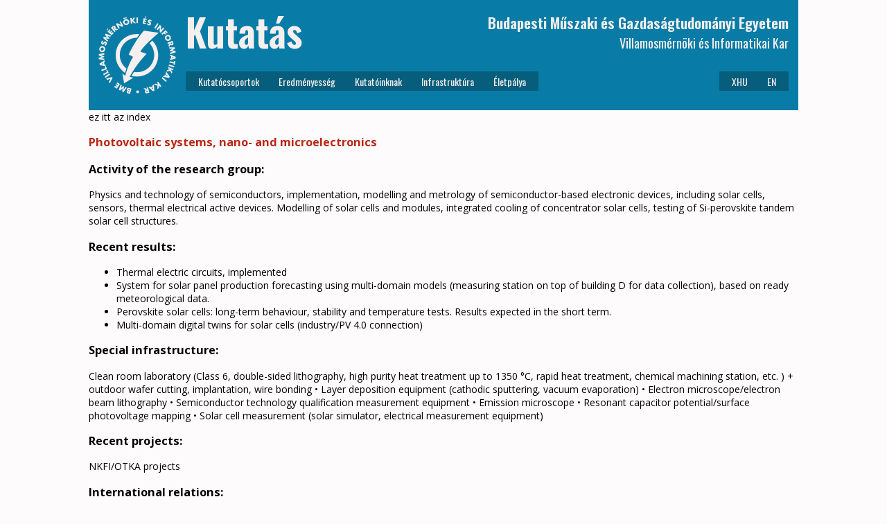

--- FILE ---
content_type: text/html; charset=UTF-8
request_url: https://research.vik.bme.hu/keyword/microelectronics/
body_size: 5861
content:
<!DOCTYPE html>
<html>
<head>
<meta charset="UTF-8">
<title>Microelectronics | Keywords | </title>
<link rel="stylesheet" href="https://research.vik.bme.hu/wp-content/themes/vik-research/style.css" type="text/css" />
<meta name='robots' content='max-image-preview:large' />
<link rel='dns-prefetch' href='//stats.wp.com' />
<link rel="alternate" type="application/rss+xml" title="VIK Kutatócsoportok &raquo; Microelectronics Keyword Feed" href="https://research.vik.bme.hu/keyword/microelectronics/feed/" />
<script type="text/javascript">
window._wpemojiSettings = {"baseUrl":"https:\/\/s.w.org\/images\/core\/emoji\/14.0.0\/72x72\/","ext":".png","svgUrl":"https:\/\/s.w.org\/images\/core\/emoji\/14.0.0\/svg\/","svgExt":".svg","source":{"concatemoji":"https:\/\/research.vik.bme.hu\/wp-includes\/js\/wp-emoji-release.min.js?ver=6.3"}};
/*! This file is auto-generated */
!function(i,n){var o,s,e;function c(e){try{var t={supportTests:e,timestamp:(new Date).valueOf()};sessionStorage.setItem(o,JSON.stringify(t))}catch(e){}}function p(e,t,n){e.clearRect(0,0,e.canvas.width,e.canvas.height),e.fillText(t,0,0);var t=new Uint32Array(e.getImageData(0,0,e.canvas.width,e.canvas.height).data),r=(e.clearRect(0,0,e.canvas.width,e.canvas.height),e.fillText(n,0,0),new Uint32Array(e.getImageData(0,0,e.canvas.width,e.canvas.height).data));return t.every(function(e,t){return e===r[t]})}function u(e,t,n){switch(t){case"flag":return n(e,"\ud83c\udff3\ufe0f\u200d\u26a7\ufe0f","\ud83c\udff3\ufe0f\u200b\u26a7\ufe0f")?!1:!n(e,"\ud83c\uddfa\ud83c\uddf3","\ud83c\uddfa\u200b\ud83c\uddf3")&&!n(e,"\ud83c\udff4\udb40\udc67\udb40\udc62\udb40\udc65\udb40\udc6e\udb40\udc67\udb40\udc7f","\ud83c\udff4\u200b\udb40\udc67\u200b\udb40\udc62\u200b\udb40\udc65\u200b\udb40\udc6e\u200b\udb40\udc67\u200b\udb40\udc7f");case"emoji":return!n(e,"\ud83e\udef1\ud83c\udffb\u200d\ud83e\udef2\ud83c\udfff","\ud83e\udef1\ud83c\udffb\u200b\ud83e\udef2\ud83c\udfff")}return!1}function f(e,t,n){var r="undefined"!=typeof WorkerGlobalScope&&self instanceof WorkerGlobalScope?new OffscreenCanvas(300,150):i.createElement("canvas"),a=r.getContext("2d",{willReadFrequently:!0}),o=(a.textBaseline="top",a.font="600 32px Arial",{});return e.forEach(function(e){o[e]=t(a,e,n)}),o}function t(e){var t=i.createElement("script");t.src=e,t.defer=!0,i.head.appendChild(t)}"undefined"!=typeof Promise&&(o="wpEmojiSettingsSupports",s=["flag","emoji"],n.supports={everything:!0,everythingExceptFlag:!0},e=new Promise(function(e){i.addEventListener("DOMContentLoaded",e,{once:!0})}),new Promise(function(t){var n=function(){try{var e=JSON.parse(sessionStorage.getItem(o));if("object"==typeof e&&"number"==typeof e.timestamp&&(new Date).valueOf()<e.timestamp+604800&&"object"==typeof e.supportTests)return e.supportTests}catch(e){}return null}();if(!n){if("undefined"!=typeof Worker&&"undefined"!=typeof OffscreenCanvas&&"undefined"!=typeof URL&&URL.createObjectURL&&"undefined"!=typeof Blob)try{var e="postMessage("+f.toString()+"("+[JSON.stringify(s),u.toString(),p.toString()].join(",")+"));",r=new Blob([e],{type:"text/javascript"}),a=new Worker(URL.createObjectURL(r),{name:"wpTestEmojiSupports"});return void(a.onmessage=function(e){c(n=e.data),a.terminate(),t(n)})}catch(e){}c(n=f(s,u,p))}t(n)}).then(function(e){for(var t in e)n.supports[t]=e[t],n.supports.everything=n.supports.everything&&n.supports[t],"flag"!==t&&(n.supports.everythingExceptFlag=n.supports.everythingExceptFlag&&n.supports[t]);n.supports.everythingExceptFlag=n.supports.everythingExceptFlag&&!n.supports.flag,n.DOMReady=!1,n.readyCallback=function(){n.DOMReady=!0}}).then(function(){return e}).then(function(){var e;n.supports.everything||(n.readyCallback(),(e=n.source||{}).concatemoji?t(e.concatemoji):e.wpemoji&&e.twemoji&&(t(e.twemoji),t(e.wpemoji)))}))}((window,document),window._wpemojiSettings);
</script>
<style type="text/css">
img.wp-smiley,
img.emoji {
	display: inline !important;
	border: none !important;
	box-shadow: none !important;
	height: 1em !important;
	width: 1em !important;
	margin: 0 0.07em !important;
	vertical-align: -0.1em !important;
	background: none !important;
	padding: 0 !important;
}
</style>
	<link rel='stylesheet' id='wp-block-library-css' href='https://research.vik.bme.hu/wp-includes/css/dist/block-library/style.min.css?ver=6.3' type='text/css' media='all' />
<style id='wp-block-library-inline-css' type='text/css'>
.has-text-align-justify{text-align:justify;}
</style>
<link rel='stylesheet' id='jetpack-videopress-video-block-view-css' href='https://research.vik.bme.hu/wp-content/plugins/jetpack/jetpack_vendor/automattic/jetpack-videopress/build/block-editor/blocks/video/view.css?minify=false&#038;ver=34ae973733627b74a14e' type='text/css' media='all' />
<link rel='stylesheet' id='mediaelement-css' href='https://research.vik.bme.hu/wp-includes/js/mediaelement/mediaelementplayer-legacy.min.css?ver=4.2.17' type='text/css' media='all' />
<link rel='stylesheet' id='wp-mediaelement-css' href='https://research.vik.bme.hu/wp-includes/js/mediaelement/wp-mediaelement.min.css?ver=6.3' type='text/css' media='all' />
<style id='classic-theme-styles-inline-css' type='text/css'>
/*! This file is auto-generated */
.wp-block-button__link{color:#fff;background-color:#32373c;border-radius:9999px;box-shadow:none;text-decoration:none;padding:calc(.667em + 2px) calc(1.333em + 2px);font-size:1.125em}.wp-block-file__button{background:#32373c;color:#fff;text-decoration:none}
</style>
<style id='global-styles-inline-css' type='text/css'>
body{--wp--preset--color--black: #000000;--wp--preset--color--cyan-bluish-gray: #abb8c3;--wp--preset--color--white: #ffffff;--wp--preset--color--pale-pink: #f78da7;--wp--preset--color--vivid-red: #cf2e2e;--wp--preset--color--luminous-vivid-orange: #ff6900;--wp--preset--color--luminous-vivid-amber: #fcb900;--wp--preset--color--light-green-cyan: #7bdcb5;--wp--preset--color--vivid-green-cyan: #00d084;--wp--preset--color--pale-cyan-blue: #8ed1fc;--wp--preset--color--vivid-cyan-blue: #0693e3;--wp--preset--color--vivid-purple: #9b51e0;--wp--preset--gradient--vivid-cyan-blue-to-vivid-purple: linear-gradient(135deg,rgba(6,147,227,1) 0%,rgb(155,81,224) 100%);--wp--preset--gradient--light-green-cyan-to-vivid-green-cyan: linear-gradient(135deg,rgb(122,220,180) 0%,rgb(0,208,130) 100%);--wp--preset--gradient--luminous-vivid-amber-to-luminous-vivid-orange: linear-gradient(135deg,rgba(252,185,0,1) 0%,rgba(255,105,0,1) 100%);--wp--preset--gradient--luminous-vivid-orange-to-vivid-red: linear-gradient(135deg,rgba(255,105,0,1) 0%,rgb(207,46,46) 100%);--wp--preset--gradient--very-light-gray-to-cyan-bluish-gray: linear-gradient(135deg,rgb(238,238,238) 0%,rgb(169,184,195) 100%);--wp--preset--gradient--cool-to-warm-spectrum: linear-gradient(135deg,rgb(74,234,220) 0%,rgb(151,120,209) 20%,rgb(207,42,186) 40%,rgb(238,44,130) 60%,rgb(251,105,98) 80%,rgb(254,248,76) 100%);--wp--preset--gradient--blush-light-purple: linear-gradient(135deg,rgb(255,206,236) 0%,rgb(152,150,240) 100%);--wp--preset--gradient--blush-bordeaux: linear-gradient(135deg,rgb(254,205,165) 0%,rgb(254,45,45) 50%,rgb(107,0,62) 100%);--wp--preset--gradient--luminous-dusk: linear-gradient(135deg,rgb(255,203,112) 0%,rgb(199,81,192) 50%,rgb(65,88,208) 100%);--wp--preset--gradient--pale-ocean: linear-gradient(135deg,rgb(255,245,203) 0%,rgb(182,227,212) 50%,rgb(51,167,181) 100%);--wp--preset--gradient--electric-grass: linear-gradient(135deg,rgb(202,248,128) 0%,rgb(113,206,126) 100%);--wp--preset--gradient--midnight: linear-gradient(135deg,rgb(2,3,129) 0%,rgb(40,116,252) 100%);--wp--preset--font-size--small: 13px;--wp--preset--font-size--medium: 20px;--wp--preset--font-size--large: 36px;--wp--preset--font-size--x-large: 42px;--wp--preset--spacing--20: 0.44rem;--wp--preset--spacing--30: 0.67rem;--wp--preset--spacing--40: 1rem;--wp--preset--spacing--50: 1.5rem;--wp--preset--spacing--60: 2.25rem;--wp--preset--spacing--70: 3.38rem;--wp--preset--spacing--80: 5.06rem;--wp--preset--shadow--natural: 6px 6px 9px rgba(0, 0, 0, 0.2);--wp--preset--shadow--deep: 12px 12px 50px rgba(0, 0, 0, 0.4);--wp--preset--shadow--sharp: 6px 6px 0px rgba(0, 0, 0, 0.2);--wp--preset--shadow--outlined: 6px 6px 0px -3px rgba(255, 255, 255, 1), 6px 6px rgba(0, 0, 0, 1);--wp--preset--shadow--crisp: 6px 6px 0px rgba(0, 0, 0, 1);}:where(.is-layout-flex){gap: 0.5em;}:where(.is-layout-grid){gap: 0.5em;}body .is-layout-flow > .alignleft{float: left;margin-inline-start: 0;margin-inline-end: 2em;}body .is-layout-flow > .alignright{float: right;margin-inline-start: 2em;margin-inline-end: 0;}body .is-layout-flow > .aligncenter{margin-left: auto !important;margin-right: auto !important;}body .is-layout-constrained > .alignleft{float: left;margin-inline-start: 0;margin-inline-end: 2em;}body .is-layout-constrained > .alignright{float: right;margin-inline-start: 2em;margin-inline-end: 0;}body .is-layout-constrained > .aligncenter{margin-left: auto !important;margin-right: auto !important;}body .is-layout-constrained > :where(:not(.alignleft):not(.alignright):not(.alignfull)){max-width: var(--wp--style--global--content-size);margin-left: auto !important;margin-right: auto !important;}body .is-layout-constrained > .alignwide{max-width: var(--wp--style--global--wide-size);}body .is-layout-flex{display: flex;}body .is-layout-flex{flex-wrap: wrap;align-items: center;}body .is-layout-flex > *{margin: 0;}body .is-layout-grid{display: grid;}body .is-layout-grid > *{margin: 0;}:where(.wp-block-columns.is-layout-flex){gap: 2em;}:where(.wp-block-columns.is-layout-grid){gap: 2em;}:where(.wp-block-post-template.is-layout-flex){gap: 1.25em;}:where(.wp-block-post-template.is-layout-grid){gap: 1.25em;}.has-black-color{color: var(--wp--preset--color--black) !important;}.has-cyan-bluish-gray-color{color: var(--wp--preset--color--cyan-bluish-gray) !important;}.has-white-color{color: var(--wp--preset--color--white) !important;}.has-pale-pink-color{color: var(--wp--preset--color--pale-pink) !important;}.has-vivid-red-color{color: var(--wp--preset--color--vivid-red) !important;}.has-luminous-vivid-orange-color{color: var(--wp--preset--color--luminous-vivid-orange) !important;}.has-luminous-vivid-amber-color{color: var(--wp--preset--color--luminous-vivid-amber) !important;}.has-light-green-cyan-color{color: var(--wp--preset--color--light-green-cyan) !important;}.has-vivid-green-cyan-color{color: var(--wp--preset--color--vivid-green-cyan) !important;}.has-pale-cyan-blue-color{color: var(--wp--preset--color--pale-cyan-blue) !important;}.has-vivid-cyan-blue-color{color: var(--wp--preset--color--vivid-cyan-blue) !important;}.has-vivid-purple-color{color: var(--wp--preset--color--vivid-purple) !important;}.has-black-background-color{background-color: var(--wp--preset--color--black) !important;}.has-cyan-bluish-gray-background-color{background-color: var(--wp--preset--color--cyan-bluish-gray) !important;}.has-white-background-color{background-color: var(--wp--preset--color--white) !important;}.has-pale-pink-background-color{background-color: var(--wp--preset--color--pale-pink) !important;}.has-vivid-red-background-color{background-color: var(--wp--preset--color--vivid-red) !important;}.has-luminous-vivid-orange-background-color{background-color: var(--wp--preset--color--luminous-vivid-orange) !important;}.has-luminous-vivid-amber-background-color{background-color: var(--wp--preset--color--luminous-vivid-amber) !important;}.has-light-green-cyan-background-color{background-color: var(--wp--preset--color--light-green-cyan) !important;}.has-vivid-green-cyan-background-color{background-color: var(--wp--preset--color--vivid-green-cyan) !important;}.has-pale-cyan-blue-background-color{background-color: var(--wp--preset--color--pale-cyan-blue) !important;}.has-vivid-cyan-blue-background-color{background-color: var(--wp--preset--color--vivid-cyan-blue) !important;}.has-vivid-purple-background-color{background-color: var(--wp--preset--color--vivid-purple) !important;}.has-black-border-color{border-color: var(--wp--preset--color--black) !important;}.has-cyan-bluish-gray-border-color{border-color: var(--wp--preset--color--cyan-bluish-gray) !important;}.has-white-border-color{border-color: var(--wp--preset--color--white) !important;}.has-pale-pink-border-color{border-color: var(--wp--preset--color--pale-pink) !important;}.has-vivid-red-border-color{border-color: var(--wp--preset--color--vivid-red) !important;}.has-luminous-vivid-orange-border-color{border-color: var(--wp--preset--color--luminous-vivid-orange) !important;}.has-luminous-vivid-amber-border-color{border-color: var(--wp--preset--color--luminous-vivid-amber) !important;}.has-light-green-cyan-border-color{border-color: var(--wp--preset--color--light-green-cyan) !important;}.has-vivid-green-cyan-border-color{border-color: var(--wp--preset--color--vivid-green-cyan) !important;}.has-pale-cyan-blue-border-color{border-color: var(--wp--preset--color--pale-cyan-blue) !important;}.has-vivid-cyan-blue-border-color{border-color: var(--wp--preset--color--vivid-cyan-blue) !important;}.has-vivid-purple-border-color{border-color: var(--wp--preset--color--vivid-purple) !important;}.has-vivid-cyan-blue-to-vivid-purple-gradient-background{background: var(--wp--preset--gradient--vivid-cyan-blue-to-vivid-purple) !important;}.has-light-green-cyan-to-vivid-green-cyan-gradient-background{background: var(--wp--preset--gradient--light-green-cyan-to-vivid-green-cyan) !important;}.has-luminous-vivid-amber-to-luminous-vivid-orange-gradient-background{background: var(--wp--preset--gradient--luminous-vivid-amber-to-luminous-vivid-orange) !important;}.has-luminous-vivid-orange-to-vivid-red-gradient-background{background: var(--wp--preset--gradient--luminous-vivid-orange-to-vivid-red) !important;}.has-very-light-gray-to-cyan-bluish-gray-gradient-background{background: var(--wp--preset--gradient--very-light-gray-to-cyan-bluish-gray) !important;}.has-cool-to-warm-spectrum-gradient-background{background: var(--wp--preset--gradient--cool-to-warm-spectrum) !important;}.has-blush-light-purple-gradient-background{background: var(--wp--preset--gradient--blush-light-purple) !important;}.has-blush-bordeaux-gradient-background{background: var(--wp--preset--gradient--blush-bordeaux) !important;}.has-luminous-dusk-gradient-background{background: var(--wp--preset--gradient--luminous-dusk) !important;}.has-pale-ocean-gradient-background{background: var(--wp--preset--gradient--pale-ocean) !important;}.has-electric-grass-gradient-background{background: var(--wp--preset--gradient--electric-grass) !important;}.has-midnight-gradient-background{background: var(--wp--preset--gradient--midnight) !important;}.has-small-font-size{font-size: var(--wp--preset--font-size--small) !important;}.has-medium-font-size{font-size: var(--wp--preset--font-size--medium) !important;}.has-large-font-size{font-size: var(--wp--preset--font-size--large) !important;}.has-x-large-font-size{font-size: var(--wp--preset--font-size--x-large) !important;}
.wp-block-navigation a:where(:not(.wp-element-button)){color: inherit;}
:where(.wp-block-post-template.is-layout-flex){gap: 1.25em;}:where(.wp-block-post-template.is-layout-grid){gap: 1.25em;}
:where(.wp-block-columns.is-layout-flex){gap: 2em;}:where(.wp-block-columns.is-layout-grid){gap: 2em;}
.wp-block-pullquote{font-size: 1.5em;line-height: 1.6;}
</style>
<link rel='stylesheet' id='fontawesome-css-6-css' href='https://research.vik.bme.hu/wp-content/plugins/wp-font-awesome/font-awesome/css/fontawesome-all.min.css?ver=1.7.9' type='text/css' media='all' />
<link rel='stylesheet' id='fontawesome-css-4-css' href='https://research.vik.bme.hu/wp-content/plugins/wp-font-awesome/font-awesome/css/v4-shims.min.css?ver=1.7.9' type='text/css' media='all' />
<link rel='stylesheet' id='index-styling-css' href='https://research.vik.bme.hu/wp-content/themes/vik-research/css/index.css?ver=6.3' type='text/css' media='all' />
<link rel='stylesheet' id='main-styling-css' href='https://research.vik.bme.hu/wp-content/themes/vik-research/css/Main.css?ver=6.3' type='text/css' media='all' />
<link rel='stylesheet' id='group-styling1-css' href='https://research.vik.bme.hu/wp-content/themes/vik-research/css/InfoPageFrame.css?ver=6.3' type='text/css' media='all' />
<link rel='stylesheet' id='group-styling2-css' href='https://research.vik.bme.hu/wp-content/themes/vik-research/css/ResearchGroupInfo.css?ver=6.3' type='text/css' media='all' />
<link rel='stylesheet' id='groups-styling-css' href='https://research.vik.bme.hu/wp-content/themes/vik-research/css/ResearchGroupPage.css?ver=6.3' type='text/css' media='all' />
<link rel='stylesheet' id='group-styling3-css' href='https://research.vik.bme.hu/wp-content/themes/vik-research/css/ResearchGroupHome.css?ver=6.3' type='text/css' media='all' />
<link rel='stylesheet' id='infrastruct-styling-css' href='https://research.vik.bme.hu/wp-content/themes/vik-research/css/InfrastructurePage.css?ver=6.3' type='text/css' media='all' />
<link rel='stylesheet' id='sidemenu-styling-css' href='https://research.vik.bme.hu/wp-content/themes/vik-research/css/SideMenu.css?ver=6.3' type='text/css' media='all' />
<link rel='stylesheet' id='search-styling-css' href='https://research.vik.bme.hu/wp-content/themes/vik-research/css/SearchPanel.css?ver=6.3' type='text/css' media='all' />
<link rel='stylesheet' id='search-result-styling-css' href='https://research.vik.bme.hu/wp-content/themes/vik-research/css/ResearchGroupSearchResults.css?ver=6.3' type='text/css' media='all' />
<link rel='stylesheet' id='carousel-styling-css' href='https://research.vik.bme.hu/wp-content/themes/vik-research/css/ImageCarousel.css?ver=6.3' type='text/css' media='all' />
<link rel='stylesheet' id='internal-styling-css' href='https://research.vik.bme.hu/wp-content/themes/vik-research/css/InternalPage.css?ver=6.3' type='text/css' media='all' />
<link rel='stylesheet' id='resutls-styling-css' href='https://research.vik.bme.hu/wp-content/themes/vik-research/css/ResultsPage.css?ver=6.3' type='text/css' media='all' />
<link rel='stylesheet' id='profilecard-styling-css' href='https://research.vik.bme.hu/wp-content/themes/vik-research/css/ProfileCard.css?ver=6.3' type='text/css' media='all' />
<link rel='stylesheet' id='career-styling-css' href='https://research.vik.bme.hu/wp-content/themes/vik-research/css/CareerPage.css?ver=6.3' type='text/css' media='all' />
<link rel='stylesheet' id='graph-styling-css' href='https://research.vik.bme.hu/wp-content/themes/vik-research/css/Graph.css?ver=6.3' type='text/css' media='all' />
<link rel='stylesheet' id='jetpack_css-css' href='https://research.vik.bme.hu/wp-content/plugins/jetpack/css/jetpack.css?ver=12.4' type='text/css' media='all' />
<!--n2css--><script type='text/javascript' src='https://research.vik.bme.hu/wp-includes/js/jquery/jquery.min.js?ver=3.7.0' id='jquery-core-js'></script>
<script type='text/javascript' src='https://research.vik.bme.hu/wp-includes/js/jquery/jquery-migrate.min.js?ver=3.4.1' id='jquery-migrate-js'></script>
<link rel="https://api.w.org/" href="https://research.vik.bme.hu/wp-json/" /><link rel="alternate" type="application/json" href="https://research.vik.bme.hu/wp-json/wp/v2/keyword/1718" /><link rel="EditURI" type="application/rsd+xml" title="RSD" href="https://research.vik.bme.hu/xmlrpc.php?rsd" />
<meta name="generator" content="WordPress 6.3" />
	<style>img#wpstats{display:none}</style>
		<link rel="icon" href="https://research.vik.bme.hu/wp-content/uploads/2023/02/cropped-viklogo-32x32.png" sizes="32x32" />
<link rel="icon" href="https://research.vik.bme.hu/wp-content/uploads/2023/02/cropped-viklogo-192x192.png" sizes="192x192" />
<link rel="apple-touch-icon" href="https://research.vik.bme.hu/wp-content/uploads/2023/02/cropped-viklogo-180x180.png" />
<meta name="msapplication-TileImage" content="https://research.vik.bme.hu/wp-content/uploads/2023/02/cropped-viklogo-270x270.png" />
</head>
<body>
<div id='page'>
	<div id="header">
	
<img src="https://research.vik.bme.hu/wp-content/themes/vik-research/images/vik.svg" alt=''>
<div class="header-right">
	<div class="header-text">
		<div class="title">
			<h1>Kutatás</h1>
		</div>
		<div class="faculty">
			<h1>Budapesti Műszaki és Gazdaságtudományi Egyetem</h1>
			<h2>Villamosmérnöki és Informatikai Kar</h2>
		</div>
	</div>
	<div class="menu-panel">
		<div class="menu-header-main-menu-container"><ul id="menu-header-main-menu" class="menu-container"><li id="menu-item-1751" class="menu-item menu-item-type-post_type menu-item-object-page menu-item-home menu-item-1751"><a href="https://research.vik.bme.hu/">Kutatócsoportok</a></li>
<li id="menu-item-205" class="menu-item menu-item-type-post_type menu-item-object-page menu-item-205"><a href="https://research.vik.bme.hu/eredmenyesseg/">Eredményesség</a></li>
<li id="menu-item-204" class="menu-item menu-item-type-post_type menu-item-object-page menu-item-204"><a href="https://research.vik.bme.hu/kutatoinknak/">Kutatóinknak</a></li>
<li id="menu-item-1966" class="menu-item menu-item-type-post_type menu-item-object-page menu-item-1966"><a href="https://research.vik.bme.hu/infrastruktura/">Infrastruktúra</a></li>
<li id="menu-item-189" class="menu-item menu-item-type-post_type menu-item-object-page menu-item-189"><a href="https://research.vik.bme.hu/eletpalya/">Életpálya</a></li>
</ul></div>		<div class="menu-header-lang-menu-container">        
		<ul class="menu-container">
            <li class="menu-item"><a href="" >XHU</a></li>
            <li class="menu-item"><a href="" >EN</a></li>
        </ul>
        </div>
	</div>
</div>

</div>	
	<div class="page-root">
		ez itt az index				<h3><a href="https://research.vik.bme.hu/group/photovoltaic-systems-nano-and-microelectronics/">Photovoltaic systems, nano- and microelectronics</a></h3>
		<h3>Activity of the research group:</h3>
<p>Physics and technology of semiconductors, implementation, modelling and metrology of semiconductor-based electronic devices, including solar cells, sensors, thermal electrical active devices. Modelling of solar cells and modules, integrated cooling of concentrator solar cells, testing of Si-perovskite tandem solar cell structures.</p>
<h3>Recent results:</h3>
<ul>
<li>Thermal electric circuits, implemented</li>
<li>System for solar panel production forecasting using multi-domain models (measuring station on top of building D for data collection), based on ready meteorological data.</li>
<li>Perovskite solar cells: long-term behaviour, stability and temperature tests. Results expected in the short term.</li>
<li>Multi-domain digital twins for solar cells (industry/PV 4.0 connection)</li>
</ul>
<h3>Special infrastructure:</h3>
<p>Clean room laboratory (Class 6, double-sided lithography, high purity heat treatment up to 1350 °C, rapid heat treatment, chemical machining station, etc. ) + outdoor wafer cutting, implantation, wire bonding • Layer deposition equipment (cathodic sputtering, vacuum evaporation) • Electron microscope/electron beam lithography • Semiconductor technology qualification measurement equipment • Emission microscope • Resonant capacitor potential/surface photovoltage mapping • Solar cell measurement (solar simulator, electrical measurement equipment)</p>
<h3>Recent projects:</h3>
<p>NKFI/OTKA projects</p>
<h3>International relations:</h3>
<p>University of Oulu • Technische Hochschule Ulm • TU Tallin</p>
<h3>Industrial partners:</h3>
<p>Semilab Zrt</p>
					</div>
	<script defer type='text/javascript' src='https://stats.wp.com/e-202604.js' id='jetpack-stats-js'></script>
<script id="jetpack-stats-js-after" type="text/javascript">
_stq = window._stq || [];
_stq.push([ "view", {v:'ext',blog:'219977421',post:'0',tz:'0',srv:'research.vik.bme.hu',j:'1:12.4'} ]);
_stq.push([ "clickTrackerInit", "219977421", "0" ]);
</script>
</div>
</body>
</html>

--- FILE ---
content_type: text/css
request_url: https://research.vik.bme.hu/wp-content/themes/vik-research/css/Main.css?ver=6.3
body_size: 862
content:
.page-root {
    flex: 1 1 auto;
}

#header {
    margin: 0;
    background-color: var(--accent-light);
    color: var(--bg-normal);
    overflow: hidden;
    font-family: 'Oswald';
    padding: 1em;
    flex: 0 0 auto;
    display: flex;
    position: relative;
}
  
#header .header-right {
    flex: 1 1 auto;
    display: flex;
    flex-direction: column;
    justify-content: space-between;
}

#header .header-right .header-text {
    flex: 0 0 auto;
    display: flex;
    align-items: flex-end;
    justify-content: space-between;
}

#header .faculty {
    flex: 0 0 auto;
    text-align: right;
}
  
#header .faculty h1 {
    margin: 0em;
    font-size: 1.5em;
}
  
#header .faculty h2 {
    margin: 0em;
    font-size: 1.3em;
    font-weight: 400;
}
  
#header .faculty h3 {
    margin: 0em;
    font-size: 1.2em;
}

#header .header-text .title h1 {
    font-size: 4em;
    margin: 0;
    flex: 1 1 auto;
    line-height: 1.1em;    
}
  
#header img {
    width: 8em;
    flex: 0 0 auto;
    margin: 0 1em 0 0;
}

#header .menu-panel {
    margin-top: 1em;
    display: flex;
    justify-content: space-between;
}
  
#header .menu-container {
    background-color: var(--accent-normal);
    display: grid;
    grid-auto-flow: column;
    grid-template-rows: 2em;
    justify-items: center;
    align-items: center;  
    padding: 0 0.3em;
	list-style-type: none;
}

#header .menu-item {
    width: 100%;
    text-align: center;
    margin: 1em;
    text-decoration: none;
    color: var(--bg-normal);
    text-shadow: none;
}

#header .menu-item:hover, #header .current-menu-item, #header .current-page-ancestor, #header .current-csoport-ancestor, #header .custom-custom-post-type-parent {
    background-color: var(--accent-selected);
}

#header .menu-item > a, #header .menu-item > a:visited, #header .menu-item > a:hover {
    color: var(--bg-normal);
    text-decoration: none;
    display: block;
    text-shadow: none;	
}

.page-main {
    display: flex;
    min-height: 100%;    
}

.side-panel {
    margin: 0;
    padding-top: 0.5em;
    flex: 1 1;
    background-color: var(--accent-dark);
    color: var(--bg-normal);
    max-width: 20em;
}

.side-panel h3 {
    font-family: "Oswald";
    margin: 0em;
    font-weight: 600;;
}
  
.content-panel {
    flex: 3 1;
    background-color: var(--bg-normal);
    padding: 1em 2em;
}

.content-panel h1 {
    font-family: "Oswald";
    font-size: 3em;
    margin: 0;
}

.content-panel h2 {
    font-family: "Oswald";
    font-weight: 400;
    margin: 1em 0;
    font-size: 1.1em;
}

.content-panel h3 {
    margin: 0.5em 0;
    font-weight: 400;
    font-size: 1.05em;
    font-family: 'Oswald';
}

.section-title {
    margin: 0.5em 0;
    font-size: 1.1em;
    font-family: 'Oswald';
}

.content-main {
    height: 100%;
    display: flex;
    flex-direction: column;
}

section {
    margin-left: 1em;
}

#login-button {
    position: absolute;
    top: 0;
    left: 0;
    text-decoration: none;
    color: var(--bg-normal);
    text-shadow: none;
	padding: 0.25em 0.5em;
}

#login-button > a, #login-button > a:visited, #login-button > a:hover {
    color: var(--bg-normal);
    text-decoration: none;
    display: block;
    text-shadow: none;	
}

#login-button:hover {
    background-color: var(--accent-selected);
}


--- FILE ---
content_type: text/css
request_url: https://research.vik.bme.hu/wp-content/themes/vik-research/css/InfoPageFrame.css?ver=6.3
body_size: 424
content:
#infopage-container {
    display: flex;
    flex-direction: column;
    align-items: stretch;
}

#infopage-container .line {
    height: 2px;
    width: 100%;
    border-top: 1px dotted var(--text-color);
    margin: 1em 0;
}

.leader-container {
    display: flex;
    flex-wrap: wrap;
    justify-content: flex-start;
    position: relative;
}

.staff-container {
    display: grid;
    grid-template-columns: repeat(auto-fill, minmax(14em, 1fr));
}

#infopage-container .upper h2 {
    font-family: "Open Sans";
    font-weight: 300;
    margin: 0;
    font-size: 1em;
}

#infopage-container .upper img {
    float: right;
    top: 0;
    right: 0;
    margin: 0.5em;
    max-width: 15em;
    max-height: 5.5em;
    width: auto;
    height: auto;
}

#infopage-container .links {
    position: absolute;
    top: 0;
    right: 0;
	font-size: 1.1em;
}

#infopage-container .links a {
    margin-left: 0.25em;
    color: var(--text-color);
}

.description-container {
    margin-top: 0.5em;
}


--- FILE ---
content_type: text/css
request_url: https://research.vik.bme.hu/wp-content/themes/vik-research/css/InfrastructurePage.css?ver=6.3
body_size: 365
content:
#infrastructure-home .lab-container {
    display: grid;
    grid-template-columns: repeat(auto-fill, minmax(24em, 1fr));
}

#infrastructure-home .lab-box {
    background-color: var(--accent-normal);
    color: var(--bg-normal);
    font-family: "Oswald";
    font-size: 1.25em;
    padding: 0.5em;
    margin: 0.5em;    
    position: relative;
}

#infrastructure-home .lab-box:hover {
    background-color: var(--accent-selected);
}

#infrastructure-home .lab-box-cover {
      width: 100%;
      padding-top: calc(100%*2/3);
      position: relative;
}

#infrastructure-home .lab-box-cover img {
    position: absolute;
    top: 0;
    left: 0;
    bottom: 0;
    right: 0;
    width: 100%;
    height: 100%;
}

#infrastructure-home .lab-box-text {
    margin: 0.5em 0;
    text-decoration: none;
    text-shadow: none;
}

#infrastructure-home a:hover {
	text-decoration: none;
}

--- FILE ---
content_type: text/css
request_url: https://research.vik.bme.hu/wp-content/themes/vik-research/css/SideMenu.css?ver=6.3
body_size: 361
content:
.side-panel-menu-items {
    margin: 0;
    list-style-type: none;
    list-style-position: inside;
    padding-left: 0;
    background-color: var(--accent-dark);
}
  
.side-panel-menu-items .menu-item, .side-panel-menu-items .menu-item:hover {
    padding: 0.5em 0.75em;
    color: var(--bg-normal);
    text-decoration: none;
    display: block;
    text-shadow: none;
}
  
.side-panel-menu-items .menu-item > a, .side-panel-menu-items .menu-item > a:visited, .side-panel-menu-items .menu-item > a:hover {
    color: var(--bg-normal);
    text-decoration: none;
    display: block;
    text-shadow: none;	
}

.side-panel-menu-items .current-menu-item {
    background: var(--accent-normal);
}

.side-panel-menu-items .current-menu-item > a, .side-panel-menu-items .current-menu-item > a:visited {
    font-weight: 600;
}


.side-panel-menu-items .menu-item:hover {
    background: var(--accent-normal);
}

.side-panel-menu-items .current_page_item, .side-panel-menu-items .current-page-ancestor {
	background: var(--accent-normal);
}

.side-panel-menu-item, .side-panel-menu-item:hover, .side-panel-menu-item:visited {
    padding: 0.5em 0.75em;
    color: var(--bg-normal);
    text-decoration: none;
    display: block;
    text-shadow: none;
}
  
.side-panel-menu-item-active {
    font-weight: 600;
    background: var(--accent-normal);
}
  
.side-panel-menu-item:hover {
    background: var(--accent-normal);
}

.side-panel-menu-item .group-items {
	display: none;
}

.side-panel-menu-item-active .group-items {
	display: block;
}

--- FILE ---
content_type: text/css
request_url: https://research.vik.bme.hu/wp-content/themes/vik-research/css/SearchPanel.css?ver=6.3
body_size: 354
content:
#searchpanel {    
    padding: 0 0.75em;
    max-width: 40em;
    margin: auto;
}

#searchpanel .inner {
    display: flex;
    flex-direction: row;
    align-content: stretch;
}

#searchpanel .label {
    flex: 0 0 auto;
    display: flex;
    align-items: center;
    padding-right: 0.5em;
    font-family: "Oswald";
}

#searchpanel .input {
    flex: 1 1 auto;
    padding: 0.35em;
    background-color: var(--bg-light);
    border: 2px solid var(--accent-normal);
    display: flex;
}

#searchpanel .text-field {
    width: 100%;
    border: none;
    outline: none;
    background-color: var(--bg-light);
    color: var(--text-color);
    flex: 1 1 auto;
}

#searchpanel .search-button {
    flex: 0 0 auto;
    background-color: var(--accent-normal);
    color: var(--bg-normal);
    padding: 0 0.75em;
    border: none;
    outline: none;
}

#searchpanel .search-button:hover {
    background-color: var(--accent-selected);
}


--- FILE ---
content_type: text/css
request_url: https://research.vik.bme.hu/wp-content/themes/vik-research/css/ResearchGroupSearchResults.css?ver=6.3
body_size: 345
content:
#research-group-search-result {
    display: flex;
    flex-direction: column;
    align-items: stretch;
    margin: 1em 2em;
}

#research-group-search-result h1 {
    font-size: 1.5em;
    margin: 0.75em 0.25em 0.5em 0.25em;
}

#research-group-search-result .progress-panel {
    text-align: center;
    margin: 4em 0;
}

#research-group-search-result .search-result {
    color: var(--text-color);
    padding: 0.5em;
    text-decoration: none;
    text-shadow: none;
    font-weight: 400;    
    display: flex;
    align-items: baseline;
}

#research-group-search-result .search-result:hover {
    background-color: var(--bg-light);

}

#research-group-search-result .search-result div:first-child {
    flex: 1 1 auto;
}

#research-group-search-result .search-result div:nth-child(2){
    font-size: 0.75em;
    flex: 0 0 auto;
}

#research-group-search-result .search-result:nth-child(2n+1) {
    background-color: var(--bg-lighter);
}

#research-group-search-result .search-result:nth-child(2n+1):hover {
    background-color: var(--bg-light);
}

--- FILE ---
content_type: text/css
request_url: https://research.vik.bme.hu/wp-content/themes/vik-research/css/ImageCarousel.css?ver=6.3
body_size: 209
content:
.image-container {
    float: right;
    max-width: 50%;
    width: 50%;
    margin: 2em 0em 1em 1em;
    position: relative;
}

.image-container .carousel-root, .image-container .carousel.carousel-slider {
    position: absolute;
    top: 0;
    bottom: 0;
    left: 0;
    right: 0;
}

.image-container .slider-wrapper, .slider {
    height: 100%;
}

.image-container img {
    max-width: 100%;
    width: auto;
    height: auto;
}


--- FILE ---
content_type: text/css
request_url: https://research.vik.bme.hu/wp-content/themes/vik-research/css/InternalPage.css?ver=6.3
body_size: 443
content:
.sub-section {
    clear: both;
    padding-top: 0.1em;
}

.faq-block {
    margin-bottom: 0.5em ;
    padding: 0.5em;
    border-radius: 5%;
    background-color: var(--bg-lighter);
}

.faq-block:hover {
    background-color: var(--bg-light);
}

.faq-question {
    margin: 0 0.5em;
    font-family: "Oswald";
}

.faq-answer {
    margin: 1em 0.5em 0.5em 2em;
    font-size: 0.9em;
}

.acknowledgement {
    margin: 0.4em 1em;
    font-style: italic;
}

.pubtable thead {
    background-color: var(--accent-light);
    color: var(--bg-light);
    font-weight: 600;
    font-family: "Oswald";
}

.pubtable td, .pubtable th {
    padding: 0.5em 0.5em;
    text-align: center;
}

.pubtable tr:nth-child(2n) {
    background-color: var(--bg-lighter);
}

.pubtable {
    border-collapse: collapse;
    /*border: 1px solid var(--text-color);*/
    background-color: var(--bg-light);
    margin-left: 1em;
    vertical-align: middle;
}

.pubtable img {
    /*max-height: 2em;
    max-width: 10em;*/
    image-rendering: crisp-edges;
}

.pubtable td:last-child {
    text-align: left;
}



--- FILE ---
content_type: text/css
request_url: https://research.vik.bme.hu/wp-content/themes/vik-research/css/ResultsPage.css?ver=6.3
body_size: 504
content:
 .chart-block-container {
     display: grid;
     grid-template-columns: repeat( auto-fit, minmax(38em, 1fr) );
     column-gap: 1em;
     row-gap: 1em;
 }
 
 .chart-container {
     max-width: 38em;
 }

 .chart-explanation {

 }

 .top-result-list {
 }

 .top-result-item {
    display: flex;
    margin: 1em 0.5em;
    min-height: 4em;
    color: var(--text-color);
    text-shadow: none;
    text-decoration: none;
    
}

.top-result-item:visited {
    text-shadow: none;
    text-decoration: none;
}

.top-result-item-rank {
    flex: 0 0 1;    
    padding: 0.25em 0.375em;
    font-size: 1.5em;
    font-weight: 800;
    background-color: var(--accent-normal);
    color: var(--bg-normal);
}

.top-result-item:hover .top-result-item-rank {
    background-color: var(--accent-selected);
}

.top-result-item-rank-container {
    display: flex;
    flex-direction: row;
    align-items: center;
}

.top-result-item-body p {
    margin: 0;    
}

.top-result-item-body p strong {
    margin: 0;
    font-weight: 400;
    text-decoration: underline;
}

.top-result-item-label {
    font-size: 0.8em;
}

.top-result-item-decoration {
    flex: 0 0 4px;    
    width: 4px;
    margin-left: -4px;
    background-color: var(--accent-normal);
}

.top-result-item:hover .top-result-item-decoration {
    background-color: var(--accent-selected);
}

.top-result-item-body {
    padding: 0.25em 0.25em 0.25em 0.5em;
    flex: 1 1 auto;
}

.top-result-item:hover .top-result-item-body {
    background-color: var(--bg-light);
}


--- FILE ---
content_type: text/css
request_url: https://research.vik.bme.hu/wp-content/themes/vik-research/css/ProfileCard.css?ver=6.3
body_size: 1078
content:
.profile-card-main {
    position: fixed;
    width: 22em;
    z-index: 10;
    background-color: var(--bg-light);
    box-shadow: rgba(50, 50, 93, 0.25) 0px 50px 100px -20px, rgba(0, 0, 0, 0.3) 0px 30px 60px -30px;
    display: none;
    flex-direction: column;
}

.profile-card-background {
	display: none;
    position: fixed;
    top: 0;
    left: 0;
    right: 0;
    bottom: 0;
    background-color: transparent;
    z-index: 5;
    /*backdrop-filter: blur(20px);*/
}

.profile-card-main .background-top {
    position: relative;
    min-height: 8em;
    background-color: var(--accent-light);
    flex: 0 0 auto;
}

.profile-card-main img {
    position: relative;
    height: 6em;
    width: 6em;
    border-radius: 40%;    
    top: -3em;
    margin-left: auto;
    margin-right: auto;
    display: block;
    border: 3px solid var(--bg-light);
    background-color: var(--bg-light);
    image-rendering: pixelated;
}

.profile-card-main .info-area {
    text-align: center;
    display: flex;
    flex-direction: column;
    justify-content: space-between;
    align-items: center;
    margin: -2.5em 1em 0 1em;    
    flex: 1 1 0;    
}

.profile-card-main .info-area .name {
    font-size: 1.3em;
    font-weight: 600;
}

.profile-card-main .info-area .position {
    font-size: 0.9em;
}

.profile-card-main .info-area .item {
    font-size: 1em;
}

.profile-card-main .close-button {
    position: absolute;
    padding: 0.2em 0.4em;
    right: 0.6em;
    top: 0.5em;
    color: var(--bg-light);
    border-radius: 10%;
}

.profile-card-main .close-button:hover {
    background-color: var(--bg-light);
    color: var(--accent-light);
}

.profile-card-main .button-panel {
    /*height: 4em;*/
    display: grid;
    margin: 1.5em 0;
    grid-template-columns: 1fr 1fr 1fr 1fr;
    align-content: center;
    flex: 0 0 auto;
    width: calc(100% - 2em);    
    justify-items: center;
}

.profile-card-main .button-panel a div {
    /*margin: auto;*/
    padding: 0.5em;
    width: 2.5em;
    height: 2em;
    background-color: var(--accent-light);
    border-radius: 45%;
    display: flex;
    align-items: center;
    justify-content: space-around;
    color: var(--bg-light);
	text-decoration: none;
}

.profile-card-main .button-panel a div:hover {
    background-color: var(--accent-selected);
	text-decoration: none;
}

.profile-card-main .button-panel > a, .profile-card-main .button-panel > a:hover {
	text-decoration: none;
}

.profile-card-main .info-area .data {
    display: grid;
    grid-template-columns: auto 1fr;
    gap: 0.25em 1em;
    align-items: center;
    margin: 1em;
}

.profile-card-main .info-area .data div {
    text-align: left;

}

.profile-card-main .research-info {
    margin: 0.5em 0 1em 0;
}

.profile-card-main .research-info h2 {
    font-weight: 600;
	margin-bottom: 0;
}

.profile-card-main .intro {
    margin-bottom: 1em;
}

.detailed-person-card-main {
    display: flex;    
    margin-right: 1em;
    padding: 0.5em;
    align-items: center;
    border-radius: 5%;
    /*box-shadow: 0 7px 30px -10px grey;*/
}

.detailed-person-card-main:hover {
    background-color: var(--bg-light);
}

.detailed-person-card-img-container {
    margin-right: 0.8em;
    display: inherit;
}

.detailed-person-card-main img {
    height: 6em;
    width: 6em;
    border-radius: 40%; 
    image-rendering: pixelated;
}

.detailed-person-card-item {
    font-size: 0.75em;
}

.detailed-person-card-item:first-child {
    font-size: 1.1em;
    font-weight: 600;
    margin-bottom: 0;
    font-family: 'Oswald';
}

.detailed-person-card-item:first-child a {
    text-decoration: none;
    color: inherit;
}

.basic-person-card-img-container {
    margin-right: 0.4em;
    display: inherit;
}

.basic-person-card-main {
    display: flex;    
    padding: 0.5em;
    align-items: center;
    border-radius: 5%;
}

.basic-person-card-main:hover {
    background-color: var(--bg-light);
}

.basic-person-card-main img {
    height: 2em;
    width: 2em;
    margin: auto;
    border-radius: 40%;     
    /*image-rendering: crisp-edges;*/
    image-rendering: pixelated;
}

.basic-person-card-item {
    font-size: 0.7em;
}

.basic-person-card-item:first-child {
    font-size: 0.9em;
    margin-bottom: 0;
    font-family: 'Oswald';
}

.basic-person-card-item:first-child a {
    text-decoration: none;
    color: inherit;
}


--- FILE ---
content_type: text/css
request_url: https://research.vik.bme.hu/wp-content/themes/vik-research/css/CareerPage.css?ver=6.3
body_size: 395
content:
.time-line {
    display: flex;
    width: 100%;
    font-size: 1.1em;
}

.triangle-out {    
    width: 0em;
    height: 0em;
    border-width: 1.5em 0 1.5em 0.5em;
    border-color: transparent;
    border-left-color: var(--accent-normal);
    border-style: solid;
}

.triangle-in {
    width: 0em;
    height: 0em;
    border-width: 1.5em 0 1.5em 0.5em;
    border-color: var(--accent-normal);
    border-left-color: transparent;
    border-style: solid;
}

.time-line-item-container {
    flex: 1 1 auto;
    display: flex;
    align-items: flex-end;
}

.time-line-item {
    flex: 1 1 auto;
    height: 3em;
    background-color: var(--accent-normal);
    color: var(--bg-normal);
    text-align: center;
    display: flex;
    align-items: center;
    justify-content: center;
    font-weight: 600;
}

.time-line-item-container:hover .time-line-item, .time-line-item-selected-container .time-line-item {
    background-color: var(--accent-selected);
}

.time-line-item-container:hover .triangle-out, .time-line-item-selected-container .triangle-out  {
    border-left-color: var(--accent-selected);
}

.time-line-item-container:hover .triangle-in, .time-line-item-selected-container .triangle-in  {
    border-color: var(--accent-selected);
    border-left-color: transparent;
}

.process-step img {
    float: right;
    margin: 0 0 1em 1em;
}

.process-step {
    margin-top: 0em;
}

--- FILE ---
content_type: text/css
request_url: https://research.vik.bme.hu/wp-content/themes/vik-research/css/Graph.css?ver=6.3
body_size: 625
content:


.pubgraph-main-container {
    width: 100%;
    height: 100%;
    flex: 1 1 0;
    display: flex;
    flex-direction: column;
}

.pubgraph-main-center {
    width: 100%;
    flex: 1 1 0;
    display: flex;
}

.pubgraph-settings-panel {
    width: 14em;
    margin-right: 1em;
    margin-top: 1em;    
}

#graph-area {
    flex: 1 1 0;
    min-width: 0;
    position: relative;
    padding: -1em;
}

#pub-graph-svg {
    position: absolute;
    right: 0;
    top: 0;
}

.pubgraph-links line {
    stroke: #999;
    stroke-opacity: 0.6;
}
  
.pubgraph-nodes circle {
    stroke: var(--bg-normal);
    stroke-width: 1px;
}

.pubgraph-nodes text {
    paint-order: stroke;     
    stroke: var(--bg-normal);
    stroke-width: 1px;
    fill: var(--text-color);
}


.pubgraph-settings-block {
    display: flex;
    flex-direction: column;
    align-items: stretch;
    margin: 0.5em 0 0.5em 0em;    
}

.pubgraph-settings-block-item {
    flex: 1 1 0;
    min-width: 0;
}

.pubgraph-settings-block-item .bp3-input-group {
    flex: 1 1 0;
}

.pubgraph-settings-dual-col {
    display: grid;
    grid-template-columns: 1fr 1fr;
    column-gap: 0.5em;
    flex: 1 1 0;
}

.pubgraph-settings-col {
    display: flex;
    align-items: center;
    min-width: 0;
}

#pub-graph-svg {
    position: absolute;
    right: 0;
    top: 0;
}

.pubgraph-settings-row {
    display: flex;
    align-items: center;
}

.pubgraph-settings-row-item {
    flex: 1 1 0;
}

.pubgraph-main-container input[type=checkbox] {
    margin-right: 0.5em;
}

.pubgraph-main-container input[type=number], .pubgraph-main-container select {
    outline: none;
    background-color: var(--bg-light);
    color: var(--text-color);
    font: inherit;
    padding: 0.15em;
    border: 1px solid var(--accent-normal);
    margin: 0.05em 0;
}

.pubgraph-main-container button {
    background-color: var(--accent-normal);
    color: var(--bg-normal);
    padding: 0 0.75em;
    border: none;
    outline: none;
    height: 2.0em;
    margin-right: 0.25em;
}

.pubgraph-main-container button:hover {
    background-color: var(--accent-selected);
}
